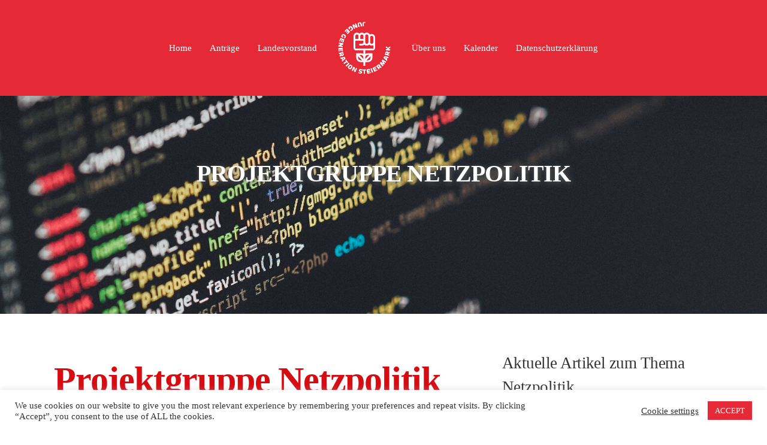

--- FILE ---
content_type: application/x-javascript
request_url: http://www.jgsteiermark.at/wp-content/cache/minify/bb81a.js
body_size: 1027
content:
function rhc_gmap3_init(obj){jQuery(document).ready(function($){var address=obj.address;if(address!=''&&obj.glat==0&&obj.glon==0){var geocoder_map=new google.maps.Geocoder();geocoder_map.geocode({'address':address},function(results,status){obj.address='';if(status==google.maps.GeocoderStatus.OK){latlng=results[0].geometry.location;obj.glat=latlng.lat();obj.glon=latlng.lng();}
return rhc_gmap3_init(obj);});}
var latlng=new google.maps.LatLng(obj.glat,obj.glon);var myOptions={scrollwheel:(typeof obj.scrollwheel=='undefined'?true:obj.scrollwheel),zoom:obj.zoom,center:latlng,disableDefaultUI:obj.disableDefaultUI,mapTypeId:obj.map_type};var map=new google.maps.Map(document.getElementById("map_canvas"+obj.uid),myOptions);var infowindow=new google.maps.InfoWindow({content:document.getElementById(obj.info_windows)});if('object'==typeof obj.styles){map.setOptions({styles:obj.styles});}
if(obj.traffic){var trafficLayer=new google.maps.TrafficLayer();trafficLayer.setMap(map);}
var marker=new google.maps.Marker({position:latlng,map:map,title:obj.name});google.maps.event.addListener(marker,'click',function(){infowindow.open(map,marker);});var _markers_sel=obj.markers;var _markers=$(_markers_sel).html();var arr=_markers.split('::');var mmarker=[];var marker_content=[];if(arr.length>0){for(var a=0;a<arr.length;a++){var brr=arr[a].split('|');if(brr.length==4){if(brr[0].replace(' ','')==''){continue;}
var mlatlng=new google.maps.LatLng(brr[0],brr[1]);marker_content[a]=brr[3];mmarker[a]=new google.maps.Marker({position:mlatlng,map:map,title:brr[2]});attachInfo(mmarker[a],a);}}}
function attachInfo(_marker,number){var infowindow=new google.maps.InfoWindow({content:marker_content[number]});google.maps.event.addListener(_marker,'click',function(){infowindow.open(map,_marker);});}});};function si_captcha_refresh(img_id,form_id,securimage_url,securimage_show_url){var chars="0123456789ABCDEFGHIJKLMNOPQRSTUVWXTZabcdefghiklmnopqrstuvwxyz";var string_length=16;var prefix='';for(var i=0;i<string_length;i++){var rnum=Math.floor(Math.random()*chars.length);prefix+=chars.substring(rnum,rnum+1);}
document.getElementById('si_code_'+form_id).value=prefix;var si_image_ctf=securimage_show_url+prefix;if(img_id=='si_image_side_login'){document.getElementById('si_image_side_login').src=si_image_ctf;}else{document.getElementById('si_image_'+form_id).src=si_image_ctf;}}